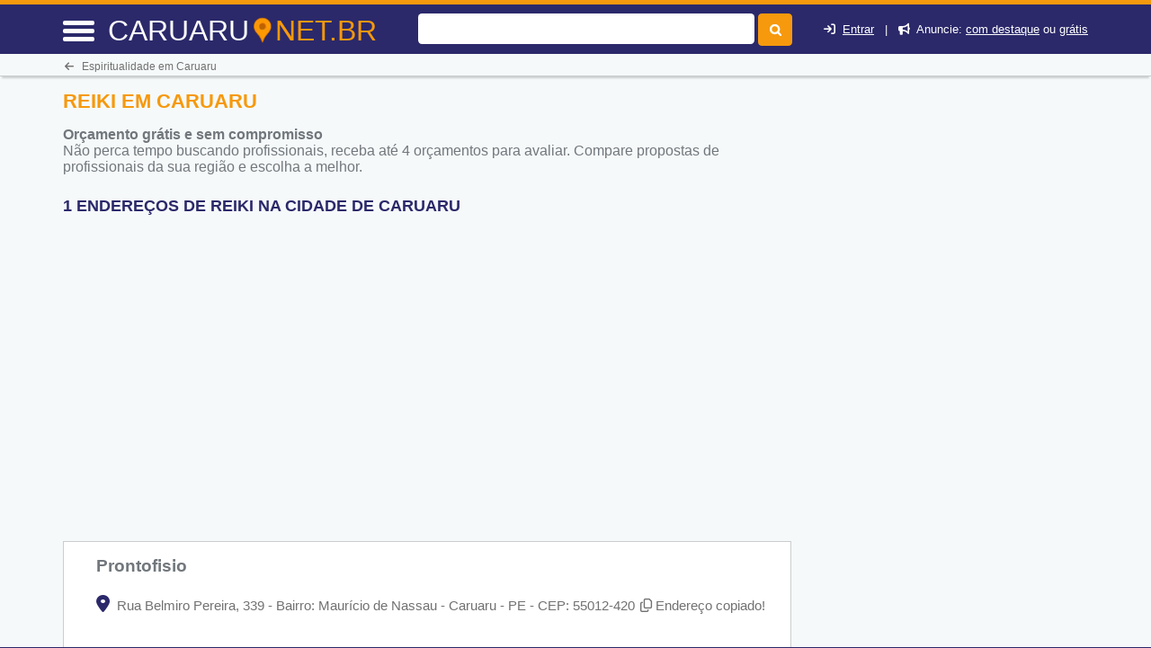

--- FILE ---
content_type: text/html; charset=UTF-8
request_url: https://syndicatedsearch.goog/afs/ads?sjk=3vbTL8l6QQemFZr1DUD5tA%3D%3D&adsafe=high&psid=4064492884&channel=4665283251&client=pub-7321736592693252&q=Reiki%20em%20Caruaru&r=m&hl=pt&type=0&oe=UTF-8&ie=UTF-8&fexp=21404%2C17300003%2C17301437%2C17301438%2C17301442%2C17301266%2C72717108&format=n3%7Cn2%7Cn2%7Cn2%7Cn2%7Cn2%7Cn2%7Cn2&ad=n17&nocache=3741768723974419&num=0&output=uds_ads_only&v=3&bsl=8&pac=0&u_his=2&u_tz=0&dt=1768723974470&u_w=1280&u_h=720&biw=1280&bih=720&psw=1280&psh=1353&frm=0&uio=--------&cont=miolo-topo-ads%7Cmiolo-468-ads%7Cmiolo-468-ads-1%7Cmiolo-468-ads-2%7Cmiolo-468-ads-3%7Cmiolo-468-ads-4%7Cmiolo-468-ads-5%7Cmiolo-468-ads-6&drt=0&jsid=csa&jsv=855242569&rurl=https%3A%2F%2Fcaruaru.net.br%2Freiki-em-caruaru-pe
body_size: 8305
content:
<!doctype html><html lang="pt-BR"> <head>    <meta content="NOINDEX, NOFOLLOW" name="ROBOTS"> <meta content="telephone=no" name="format-detection"> <meta content="origin" name="referrer"> <title>Anúncios Google</title>   </head> <body>  <div id="adBlock">    </div>  <script nonce="QYA63gQiILty_fE21HO6Wg">window.AFS_AD_REQUEST_RETURN_TIME_ = Date.now();window.IS_GOOGLE_AFS_IFRAME_ = true;(function(){window.ad_json={"caps":[{"n":"queryId","v":"BpZsab_GO_e6nboP1Kb10QQ"}],"bg":{"i":"https://www.google.com/js/bg/s_hnhjAFXa3HsAyl432j9Uskhoyffm95oXd0zTKsWBw.js","p":"KcnDtcwq8E10Otr52LJQEGTowqw71x8PfqYLMu262k7onyhXQrBupwrzy32hYsQaTC07LD0BgNecGS2luJPuOfCu0dVHqkCBG75+fuhYMv8RQFjwJ0CHV9C/8cO6QIfr0KOFqTEDKiy/b7lBsz3BTMxrtMdAXHREXtLh48pTpA/+ZVf1lblEuoQdSvhiFwnwcDXyQ+5aZC1ijSOR289cqqeL149f6S3XGcghaBCIzHkYnrvyyte8qEL2aXsR6v15sblsRvv/q0VqQNV3quZHbYofkZwnfbD9xT0Vq2uZarubEduu9fS52V2AtpKZwWkSDCfTixIOxyVDMu+1kWt6kAAG/BbmK5AdtfSb7DSTfjL4j5OCwsgMu0IhAGG91ZQiLPhvkRNBw4b04vD6Qr0034kOZSTYwKisl4vK4nZTkorlfEuFro8/TPIJAR8nSLVJ07yXiaalwKD1HN39UK//HVleqiMfEQHj9roFco1e12Tf3Zlkj3E7Qjv7Ev8cMj+hgV44BI8HfNilJDfTVgJUfrP8ZfGtOkqEKxbhNFfe5+x21NPA/cbu0vhYS2oGlVUje6P3ke73XDuxLuy/lhEBUa2olu23lI0ZFAruJx6w8i8EbJzk+NHW6Z/dJNA/uhsDecNcRSeq211hmka7QPl6IeHl35H8ICNW0n+r7ATiJfzj4q7Ayttq/49KbMcFa2GegZ4+Jc8HW47JHufnVq2PUzn9c1W9aEHRa31s/2Ezvzdi7WvFapdCvokTNVdL7KaTdzQMH9A6liUwC9/f0IJhNgny8WqMZsC1Hy0AV7t7KGqKB1d96Gu06DJF4EujpG4zV+sef18lBhyu+Gsd0EJQUI1DNf3Wip2+E6xJmKgNluu+LKZq9m/YRSq1KlP5l7YwJ4tp/A1pxf9rUui4fRL5UuIYmHieSHEw0qoob+JPdL6ujWYgN1p2tkVnpWl2eQSr6017T+Q/OP2rFKcZxI2E1JMBz59V5dlYLawNpIVAAeLwVzX0QOWGn7YZlgdgk8ovDzIGvQkl+G5zEtT/j2TUxf7wh/UL7XY0uMs74vPzM4hNAuzuqvHavz+audL6XIL/gWXUxc1UFOKM5py0Zrm8jW9XiFGo9wD/bDgmHLYlQR9+9/PrHnPuK4bI+PcuIJw1QqbeoVHsy8NfF0VqZHYP5R54uh54i9MUGd+q0xsL+KfmTqipn7oTVDnyEx2PTKgfm3UXkpqrx4II0MpkkO2UQnIbH8TrmWvoduKR0Iw7r2m/2aOyeAZRojRUGH430/gNL/kCk7Yxc78l5ZweJqal9XLO2zb/xAAPlZmJAggzfWoGD7AZ+GzQ0xpU28vBwl4fsk1R4/FtITR5X2l0f1QHmFnxUDHiDc2SvUVrQzG+Pk7RqNiQG3eu41JCjTD2C7eGp5+G/suoE8k5Q5gphWf5PEkgedGQOF8Bv7nWTs8OTYgzbrsWHGqAC/M0lWc7GPaa9aiUdXfcr0zJpu9yWY05ULyDg5E3FdM4HXHFWwqds5u6PaJV3cZ0NTSjXmdKIbrAvOTFGc/sKCnyBJZlQnUlNvBLAXvBR75dm+NN+NEwFBde1fkH/5HpNf7eJClteIH/HgnuNHpIGWK2IfcUGl4aXELeEfraZauU23DJnk7QmYpG3Ax6ECIL+K2k5VboJ/XKLgWRErICvKGJeim4Fjo1PIqGSC2qIOypoo8NUmoLujcYqt2/rexHTTtYW6eNDWubWjx1B2NxB58RlxJ0ZysMYy+8P0IQ3lgGGLECz0KXNWO0kSi7WwvPFcRV4Edks66mxW4cQAns7dsVXvjT/wwb2U1tlAFYjXtnYRBhhGdo8Mq0QhgkTqrP0rhQcKesZuo7g38+KZGzXeVWRAqis6qsoGUrVvz7V+k3u5JURJO5Py/Pkn6/36Jv47VtQdOEheEoOqjNX2Tf+ugIelHyxe/qqfgCc1ooFg4G3JjLtIc+OMViO2M6eGvjP4Hq0U0zuLjifSCtcBlm5ETAyiU05cAdmRuFamejqA9Pql/Nq+q3lA8E+oEQs7f4USYjxD+Tna+0/ccNiMJHQCFK69pJMg1u0los1vkg2IKboripuxLi1Ze9fp3Ok7hRrJf06PDHzP6U8JrgAeUP4N67ST+VeyYdw1l1cLIJgCYfENEyHEl7DATH991ABA1u3ZoAd4js6g7GyJ/7cjrLxlYUtnXn7DrVvpPhhVkfU4n/qlzdaETkV0ZY2dkSGHomc8bMQjwFfRVJp4hrtZ74z2iMHldWh7QqBkbdgn7FgK03K/[base64]/8DT3pl1MkucdDL8z2Cxud5ddwXKixZk5TobjeyCM8LgN5TuPiv34A06cLmBgpbnhs+Uo1EtlN950rBa3L4KjrxZe/u1hF+yl0SIHxsp0K83HVkgMFSx1/Hw3M4y/zCyOuYh55XN/jN4+kEuAKF7+EYcyFVO0Ibzg53DADfmzjWWEE+qAFWX60OblKOg7HBdN3l8Z8cXSJ+ZuGb2mefBUcWOn6zL0mXWQjttAAgiOj1FxbMMOm+1ovWeaDwEouP8mwMo0gkq2M74B9LkJPjUL2tfXD8CjXc/llKlVvc9g7KLIxfZRh+cGjQGgyFlEzzoI/SHlHbB44p8MMsPxkuvuVCZoOkrtjJP7ml/gVZaJfbfcTpLWqmq5ZbOl0h9GvLjn7gA9ohUUXuUn9gn00eDgFP2P53h/6EgYMG2cvoXgtxE2EYAQELhQYAZIud10gXhny7zmUyECBxLf/TRCmZaGE0E0SRuTR88p3S9ZAwH8lcWtTFYKQuE8iUFCGbRQiyHNxqSNX5NtkuT08aLVvWIQYa3Re89Gx9oYptYFyJ1Q1sA+zHzuseVVWf1LkZEb/iybjOPnIrghfVlEPrlXE55frzODP87Vo2p3GWpEzHCI/luKnJyiF7SzCalbDg3zY3pafAavH4qcOUdKrbIw+yN1z3E1Yp7L9bEsge945w/1vHo4Lo7H0KRynhHbHQq6sBI2aXkhfiOaf8OkRaPuwOQR2ryD39dSrNCJR6m/l71T3pfPsCs9KyBS/PsIhtURjqKeXjBbV+yrPPDgt4dSX5Fb1zYLbpRkwmCTzUL5emfhRW+rguG5Lv30poMD65/hP5Vw0NJCpzFBdZbo379+9IOr6M7ej7BRYnfCU/ZX/8+AQ7opfuWRnwMI9qW2cG5LLeieAolz3EtXAD3sniIN27vniQD2TOxMWQWgNles5OvKKngzFEG1C5en/[base64]/RExnwsIp+Ha1hKqaQgw/[base64]/UuIKgPunjXSmzzF8QgsZETj+YSMK+CfmpaAzaRhihT48z1FEbgYhMNQ3g9sgpL7FkkOkwSQwFZNKj+JwYMGGVrsixzI6mX0npuAjh5V/GWiqIKV6B306ZnHHmwifEj1cA9bkLWo/xNb2g8N+CSgRgnvhcDKXUevkA4/cSP/znUdi1hJEx5msHWnwyRYi75CCN4l82Q+yt0/Zo+UttAzdyniJ8+Og2xK+Z+P91foAKjXUsHSwESxKk02zYHFUhf+JvyXpKFW3er1vTl24mVudR2UVYRKyRfClIixSZA+4dJgyxNBUtn79Gevi82WD93ItPxOrWdD8zy3RHC3i7HvWkozbMMqPXcwZgXwnoEcBRKTl6WoFEyG0Cdxs1EuCSrgoIPxpWQgidaH5/tnVMN/g1virgCAsT3BVRMBz5NgozXuhK9uQEhddAP/UvOeF2a6Fh2jwFvJBqRdlGqVC8eOAjuPDrnslJyZghr8xLkJBImL/OYoRZ1xDkv5+cy0zMXQ9Ms+7D71/lG+zarCN/wnvMe3Bqq+uoSN/lY1QunncYFzfuJwY9QmzKXYmirF9CVKoytvkYJ19d3gPP8yeyX/FNFBMlzA0KrSYT3PjQ0+eRVlhtUIaUyBq2oSToSTRl0+HP6Q0UwAoAr1D1Oi4hWilWtmwo/MLjOm4PCjxYXpz00hz7guBEHauS70lE9tf1SFwAA4bH650coy0mMoM4hedQfSddk0QT/NgcDvwxiR/+WYTdCuPQw6Pj4HMsef3XuNX3gFosw3NdlLBolBX7HVbaLTbUDAVXyGOILJhh7iwWsH41ZwL15/mOlOw0uPis7WwjWjOCtQKObmQw7fODSugprmem6G8nJPmfPXlms61ir6x1sxj/1XRJQ+/InMBcM0usf+xxrQ6DjkXMgDI6ZDWF112B4eMDdl/aNuF0CI3PpjKh80jARhNTW0lbuh00vTMOtj+EcLi9gyDiQ038glx8Gog4WkqMpB6Wo7XXFLIB/1jBquFHYrhBvkG4XWShij5kqjz0S5WB+UmEykz5fCeJCV9rKhqK1KaJnZgwTH72flBr5RZ+pr+lS092rKlNzv4CDJ5dB//sPBuIglmNDROA0zDhxdsolb6UQ5tgqdj74/vyGDlabfg7D3m3fKbBmOI8S+VpDF07AZ0xKqMAWeDPmu7DXjPRj/LQO8U62H2MWbRGGj65A18NQO3RD0yBXFBpNYlziACav/tuk3AzJIxkLcJLx+WhJmpJw8SNrS+Rl5xiXbz9k2k+j3VzaCnEs2BjETwUhELqwjNvi1H/WwyWCOdPXmnZ7x6w9Ge9KdQw9y8ktcJoTeJPx7Hj4wIRz5V8/NY6TPH9mPFMhi0lqOoNfkVr2MXouAVU+Qpw04/Qc/cnRZE+TndKy1ppP4TBF3JAJeT/9c98fQAbSrZ39jFAtWEKOgBGKH9qbGKL7acmuGyFdk+gH12jfbN+0AifAcK8orfi3/1d45PWpLuIyoYPRx+H3kHLFZ09tTQSxDlb96+JopQY3Pgp5ODpgx9QJenbQ7Qte1c144mtkQz7zm5P61+G9YdwToEliFuAQNxZJHaDp0OYSrzZXm+Wed1JfTKoHboXVDbzM/AfGLOuUaXSCwf93WGjPqEKOQVGaJ2S0V9YOFla/bqax1zMxNfyCcKTRjWa+Umq1eujJlfqXWnYN9MVxVCDamp6iLZmGSAxC9EuMQHLAvh2s02FSWUVQxqOd/yLkHiZZlnnX7NLHlaUNOlPy8NE0d2SN7fZKmge22HRRMGxFIZH3TWMcN523XC4wWf8ISUrfpw2B1f+GEO1NvdWaZB1meFA9bp8s2wojFWYZ5lSOj24ngF63Lsq2V3IPrkkVs9D3YGXGtUiwbniVz80GkBknkmVSyAldEFp6k1LCGuM2HlaTt+QoAocSpY/fS/mBCco1cYSb8vwqLguQFQKGV0jjqpy3bNSPlqWPs+C0Ouhk7DEa7R7jrD+rLFff0mEvfb9HE9QtEyXnYNLZAVSEHxpmgxDoeegM+DWLtIqhJCEhdIdJY/TIbtDpugiXH/75x25vyVfL78BuCIYri7bGZebCWIqgblY1mdOb5CrW9G5okOG4TzmC23ly8k2cwshqKzkX9/rwslZbq5gVpV5PSuDNCBZ4lVqRuH+Eva9BH/[base64]/aRtrePZKCEFF3cPh/K3lz+QGBP/A/qDgIxg4UhE/e4Uc4463UqoHIzmDGmgIDjQjksP1T5T74JlUjfEwVVFAJ0diU8hGsolp7mPshxp+nItuJ7pwB0u/JZYE05QqgTbcUcSgrzUZpvo/Qhy6+T83j8q3yxNIHJ1961rhpYbdiuSYiPjyD0p+gb6/r2Sm8w47XEGj0BOSHgs6sziS19yq1XdbPsrlsILTTT2e2LKsla5w7d6ol3VLrIT4g3rd7E6GrymFvbAiSYmuHXzDrJg893vOpSemg6R0/83qWlTV/56vzE+iQ9XAlWwEuf0bZ9SN43DhNa/aFpr8IhALvipCiJ3xXlw/x7kg9/LrCiIeQCtpof2idKP6Xp3QiUwV6IZfrBtsVvLiDBmhiqhRWBwa6sKpncD1DwarkCrE/7IopoHtth7WyAifN6F2by6Kx98LNadXJp+t07sCQCj4tgdVXKiXHgHmvnbb0pA7ziFnmMw2zeWWEBKIyPBA+8dP+LBHrezHKNznfnoL+xA0hSKHXU5zfOB1HL1C5/mkTlo2cFOS0VFhsRaMGEAnpx8nqPFgmFAVXU0wUi7EcmQdyfszooHKzgWE0wJSwty4ZIg40+s3vlk9AQmiZx/oKBnHu9oSqY02oGlcyRVyq6fqfOsRARsUPboZ6MxBbiHY5mXpyjgpvu4XGl6k9mAxmE3SWuvyDK9juaCOLtszxhoRw/cxvw++GHgg9L2QG45o51G+FkT3XTpp5jY4J/cOnvP/EzzWll5Dh6MaNRQj0dixv+ZTjdJ4uttA/Zdagj9FLfRn0yQptyT4w4tOJ1PE0MUdSn7TcrLN5LqFwGVwSPWexYJ2xJ0zkcbCkMjreK15NOfmrUkABK6BvcJ2l3UCf6aHjxRUJQn1rabt/zOzE+5ovkoDeiyKyH6qCawjzDlI8sBnmTp2xNY/G0FPEzeIktfSwinuoc2e298X1KZhoBcwdGFqxFU8L5ukPp8XhkJ4aWQ+PC8+OxyEfBZvebdpsjwu00ZFPi2SO0qgAeEbgiY+mE76mYNCogrJK2L16BIEdT12Cf/+3UkXu/P0ZMXkxNdkVnB4NOEmQUqVUO839PMu4Lm1e3u/dLXAnZeU77jRRaaYb5Lx5eFP69iayLX9Dogt0PyBfBK4nf6rTw9P8Miqc/IfAWPp8Fl7IdWmYjfmYACCE9Rhi+ZPGtkEQhozb3iWPFP3IoIScsII2XvQgctSHBAGLMnzczvHy7NsWbqSiAuBiDp1B4HuQsDy5cymzaBO94/T/yfihhBbA2R9DvAW/eshdQ9q99WDUs8LQtYUDXNQndr3uZPimeHMBJ/Oo1jNgdMY63ouJu9IwzgDpBtktD1HLVOdIfec+D3YSSidiM/jdmPPq+zDLM2rqRhchxYFv+TtpVRz56IFDLvIq1pD0q6iUEXMlbAB2S/Oyq7D9y08R5SrqZWfzEXbocEY4EJWc26RKJwT5E4STNrcye4dWVwaqq52D3CgbmqKbd8Sjby55swzjPSsSgYEtk7+hKnTruStK0YkEvu6puqmIPliSozceXJqu10ORG2Xqh3ZWEeyZU3pkYNn4IgAlUYlsSZOPWdzX/[base64]/iSl0+TJnY7knS1oOSiILkdClfi3JmN/lYoyhzTSzyUXsSsrhIEOnNJJQQjt60gZLJkNJlohFgf330PyrXkhqBFhhrwMf1Sh9v9KeqT/Ggptn9qvmDbInYx1bkRakmgcQ2VfJmNMgFDXYOUDNQUSuJkySgFSbY1AWC0A2amIobed/MMBAFM+VGXygJDuUvjunitX93i+My6fyu1+dclmzKs+/aS3GXrgB6ojfUaAZC6rWnXIn4vc5siOVpebSLs9LFELFEhOcBJdngJe9LS4xMxlQPI/ZtElK1W48sUE6BS5bsLcz6iqJAa0Rf0P9UnMpetLQC1Z+1z4whL6NpSzjdBhUpejvq9B4AiIRVsYocy0rdnxva/LJ1kA3ioM9gOwQHj9pCFmKB+iFjkNtKl+lQW7M11q7urXeSNuCgq4to8jrCCcliV64Hgaji4V19UQ9cXQPLF/RDqhvvW5xEvlY285h08xAg35/Vf1ZMU8XA6k2a14TXt/iyyxGzMNnU7jhUwZOybOB1RiwnuiR0dr2d5mBA3cMMyplbKTcgTdxrIJnWHgHuQ6CKMjdo+C5BfwMeFGyGzNFPXEHVK1VdQY4Jp0Z8Jk2iyR778Flij+msxQ1lRLYRzWlxy9tnpLB2Jb8DWv90HASacuLhA04rLqm+oO/6hGaUxQ5Su4egfuVbqrJcOib9wa2oXyZ+N4ncpEdy8xQFvyNg3gdhN++EJiFud0RrfyqVO5Wcrc9giOn/OA70IWEmqlOGEFdSeKc3NT1j5m+j9dqIcEpFdqXchpnZwIDUy1d2IJ/DcSvs4XZEbuGUMKgXrs6RaySGMi4fxaRyAivy02YUpJ0uH9HNGKRwk6/56/TP1KRoB3mTGfNKmB4UxtQBZRVLIQewhxOJMy97v4aooBJpMk1dbsGx2JPJau1/xi1QQNwkVUp87mRmCl5eR3DiLyQjcucOmMDH3to4S9DWrLRCa0MuHlcPzh9VC6GVGJrPEsfenh0ZXSvmUj4qumHLwthJzuGMoSyPftU62cXJkcyhGWf1IpZK8P2o2qeRFd6HUfPVftr/XKm/RRtHVZ8RH87T/PsX3dsBGUU4V658kui5DmJv0Rsnnte3UdlmD+Vcyrjln4XAPUYZwKBrAbflXk7Bi9tJclSfCiDkpQSeybiBSjDjV4aAOlScjggZqSjX7dItHmm498P3L0oVU4fmw9Boqcu35Ym0ShUpL4YJJ5+VarOh8RwYDgiFC2VzgD/[base64]/FRMG5jP7tRhvLB8qqprNXYQ8LvO7QCaDuBBtb4fyJ5quSYfHzHQuPKmg1d6yfrob652hKByrdH+zo5U7IY/IXil0NEgbbn+iF1APs9mJeAW26cJguJwsGLQOTJqAXRG6OCPkA1C/z1BSkqCFoP1MOleNrkB/qL9/enr/sBvY6CKGDpxVCMTzn38xbvEg3SmYch8h4sXzfXoq3hSHH6Du182sQ1W2pH/nVLmt5iCabPQANjLsdZ0f55k2ma7legBzdPXGanyMuwPMjyk3epSJ/XCR1Ar/0diLXuW459HMqHw/h58nWjmx3LLKunkXd64uualiCN+VY6cxJ0NCqX95xeRi1+fC8p+JCxkg0saIzw9+juIL02QuufQ3nVcmEC5sp6soLa09CvKkcVh8RO5D3V+TlvQluOHMO3fNGlfrCo90Pk1RiRggecCVGeKz5dn+8GB2JylcInZHMh9IVZOKHBTqz/u07Pkj72fE3SbksAnp5j2JFBK08LaANCmt42CRLc7QbOoQxYzWGKnoZiCWpHXFBMEf8G8TXZ6Z/PXkcC/JJdT6FcOgZP/097S93AhmxU73LKazR44keAI15i8TvVVgjxioI8hu5ZiG13/6qxsM/b3t/AtPfFh9IMfSRQdtjoEgWSajVDMeUJMRcA9F3nwQJJ69kOYVCtVXI2JwIkRmFBOKO7Sl2ZfysznBiJ64eu4y4Dq/zQb2Goko7ZepFv9E7NmQvjzVz6kVatPbpx+nIUxjPH7FgPTY5Oy9VkyF3hLJ0\u003d"},"gd":{"ff":{"fd":"swap","eiell":true,"pcsbs":"44","pcsbp":"8","esb":true},"cd":{"pid":"pub-7321736592693252","eawp":"partner-pub-7321736592693252","qi":"BpZsab_GO_e6nboP1Kb10QQ"},"pc":{},"dc":{"d":true}}};})();</script> <script src="/adsense/search/ads.js?pac=0" type="text/javascript" nonce="QYA63gQiILty_fE21HO6Wg"></script>  </body> </html>